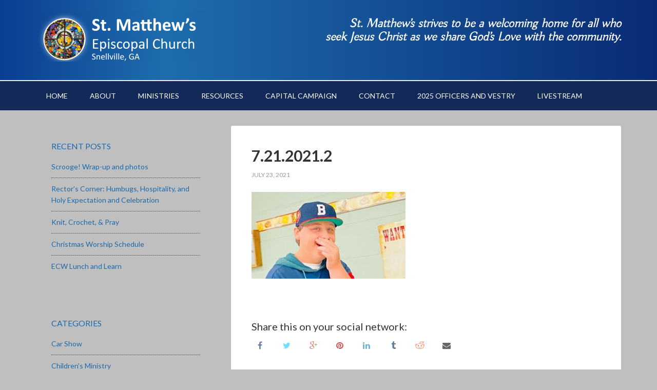

--- FILE ---
content_type: text/html; charset=UTF-8
request_url: https://www.stmatthewssnellville.org/2021/07/intergenerational-vbs-meets-every-wednesday-in-july/7-21-2021-2/
body_size: 10003
content:
<!DOCTYPE html>
<html lang="en-US">
<head >
<meta charset="UTF-8" />
<meta name="viewport" content="width=device-width, initial-scale=1" />
<meta name='robots' content='index, follow, max-image-preview:large, max-snippet:-1, max-video-preview:-1' />
	<style>img:is([sizes="auto" i], [sizes^="auto," i]) { contain-intrinsic-size: 3000px 1500px }</style>
	
			<style type="text/css">
				.slide-excerpt { width: 10%; }
				.slide-excerpt { bottom: 0; }
				.slide-excerpt { left: 0; }
				.flexslider { max-width: 863px; max-height: 460px; }
				.slide-image { max-height: 460px; }
			</style>
	<!-- This site is optimized with the Yoast SEO plugin v24.0 - https://yoast.com/wordpress/plugins/seo/ -->
	<title>7.21.2021.2 - St. Matthew&#039;s Episcopal Church</title>
	<link rel="canonical" href="https://www.stmatthewssnellville.org/2021/07/intergenerational-vbs-meets-every-wednesday-in-july/7-21-2021-2/" />
	<meta property="og:locale" content="en_US" />
	<meta property="og:type" content="article" />
	<meta property="og:title" content="7.21.2021.2 - St. Matthew&#039;s Episcopal Church" />
	<meta property="og:description" content="Share this on your social network:" />
	<meta property="og:url" content="https://www.stmatthewssnellville.org/2021/07/intergenerational-vbs-meets-every-wednesday-in-july/7-21-2021-2/" />
	<meta property="og:site_name" content="St. Matthew&#039;s Episcopal Church" />
	<meta property="og:image" content="https://www.stmatthewssnellville.org/2021/07/intergenerational-vbs-meets-every-wednesday-in-july/7-21-2021-2" />
	<meta property="og:image:width" content="1024" />
	<meta property="og:image:height" content="576" />
	<meta property="og:image:type" content="image/jpeg" />
	<script type="application/ld+json" class="yoast-schema-graph">{"@context":"https://schema.org","@graph":[{"@type":"WebPage","@id":"https://www.stmatthewssnellville.org/2021/07/intergenerational-vbs-meets-every-wednesday-in-july/7-21-2021-2/","url":"https://www.stmatthewssnellville.org/2021/07/intergenerational-vbs-meets-every-wednesday-in-july/7-21-2021-2/","name":"7.21.2021.2 - St. Matthew&#039;s Episcopal Church","isPartOf":{"@id":"https://www.stmatthewssnellville.org/#website"},"primaryImageOfPage":{"@id":"https://www.stmatthewssnellville.org/2021/07/intergenerational-vbs-meets-every-wednesday-in-july/7-21-2021-2/#primaryimage"},"image":{"@id":"https://www.stmatthewssnellville.org/2021/07/intergenerational-vbs-meets-every-wednesday-in-july/7-21-2021-2/#primaryimage"},"thumbnailUrl":"https://www.stmatthewssnellville.org/wp-content/uploads/2021/07/7.21.2021.2.jpg","datePublished":"2021-07-23T13:19:18+00:00","dateModified":"2021-07-23T13:19:18+00:00","breadcrumb":{"@id":"https://www.stmatthewssnellville.org/2021/07/intergenerational-vbs-meets-every-wednesday-in-july/7-21-2021-2/#breadcrumb"},"inLanguage":"en-US","potentialAction":[{"@type":"ReadAction","target":["https://www.stmatthewssnellville.org/2021/07/intergenerational-vbs-meets-every-wednesday-in-july/7-21-2021-2/"]}]},{"@type":"ImageObject","inLanguage":"en-US","@id":"https://www.stmatthewssnellville.org/2021/07/intergenerational-vbs-meets-every-wednesday-in-july/7-21-2021-2/#primaryimage","url":"https://www.stmatthewssnellville.org/wp-content/uploads/2021/07/7.21.2021.2.jpg","contentUrl":"https://www.stmatthewssnellville.org/wp-content/uploads/2021/07/7.21.2021.2.jpg","width":1024,"height":576},{"@type":"BreadcrumbList","@id":"https://www.stmatthewssnellville.org/2021/07/intergenerational-vbs-meets-every-wednesday-in-july/7-21-2021-2/#breadcrumb","itemListElement":[{"@type":"ListItem","position":1,"name":"Intergenerational VBS Meets Every Wednesday In July","item":"https://www.stmatthewssnellville.org/2021/07/intergenerational-vbs-meets-every-wednesday-in-july/"},{"@type":"ListItem","position":2,"name":"7.21.2021.2"}]},{"@type":"WebSite","@id":"https://www.stmatthewssnellville.org/#website","url":"https://www.stmatthewssnellville.org/","name":"St. Matthew&#039;s Episcopal Church","description":"Episcopal Church in Snellville, GA","potentialAction":[{"@type":"SearchAction","target":{"@type":"EntryPoint","urlTemplate":"https://www.stmatthewssnellville.org/?s={search_term_string}"},"query-input":{"@type":"PropertyValueSpecification","valueRequired":true,"valueName":"search_term_string"}}],"inLanguage":"en-US"}]}</script>
	<!-- / Yoast SEO plugin. -->


<link rel='dns-prefetch' href='//fonts.googleapis.com' />
<link rel="alternate" type="application/rss+xml" title="St. Matthew&#039;s Episcopal Church &raquo; Feed" href="https://www.stmatthewssnellville.org/feed/" />
<link rel="alternate" type="application/rss+xml" title="St. Matthew&#039;s Episcopal Church &raquo; Comments Feed" href="https://www.stmatthewssnellville.org/comments/feed/" />
<link rel="alternate" type="text/calendar" title="St. Matthew&#039;s Episcopal Church &raquo; iCal Feed" href="https://www.stmatthewssnellville.org/events/?ical=1" />
		<!-- This site uses the Google Analytics by MonsterInsights plugin v9.2.2 - Using Analytics tracking - https://www.monsterinsights.com/ -->
		<!-- Note: MonsterInsights is not currently configured on this site. The site owner needs to authenticate with Google Analytics in the MonsterInsights settings panel. -->
					<!-- No tracking code set -->
				<!-- / Google Analytics by MonsterInsights -->
		<script type="text/javascript">
/* <![CDATA[ */
window._wpemojiSettings = {"baseUrl":"https:\/\/s.w.org\/images\/core\/emoji\/15.0.3\/72x72\/","ext":".png","svgUrl":"https:\/\/s.w.org\/images\/core\/emoji\/15.0.3\/svg\/","svgExt":".svg","source":{"concatemoji":"https:\/\/www.stmatthewssnellville.org\/wp-includes\/js\/wp-emoji-release.min.js?ver=6.7.2"}};
/*! This file is auto-generated */
!function(i,n){var o,s,e;function c(e){try{var t={supportTests:e,timestamp:(new Date).valueOf()};sessionStorage.setItem(o,JSON.stringify(t))}catch(e){}}function p(e,t,n){e.clearRect(0,0,e.canvas.width,e.canvas.height),e.fillText(t,0,0);var t=new Uint32Array(e.getImageData(0,0,e.canvas.width,e.canvas.height).data),r=(e.clearRect(0,0,e.canvas.width,e.canvas.height),e.fillText(n,0,0),new Uint32Array(e.getImageData(0,0,e.canvas.width,e.canvas.height).data));return t.every(function(e,t){return e===r[t]})}function u(e,t,n){switch(t){case"flag":return n(e,"\ud83c\udff3\ufe0f\u200d\u26a7\ufe0f","\ud83c\udff3\ufe0f\u200b\u26a7\ufe0f")?!1:!n(e,"\ud83c\uddfa\ud83c\uddf3","\ud83c\uddfa\u200b\ud83c\uddf3")&&!n(e,"\ud83c\udff4\udb40\udc67\udb40\udc62\udb40\udc65\udb40\udc6e\udb40\udc67\udb40\udc7f","\ud83c\udff4\u200b\udb40\udc67\u200b\udb40\udc62\u200b\udb40\udc65\u200b\udb40\udc6e\u200b\udb40\udc67\u200b\udb40\udc7f");case"emoji":return!n(e,"\ud83d\udc26\u200d\u2b1b","\ud83d\udc26\u200b\u2b1b")}return!1}function f(e,t,n){var r="undefined"!=typeof WorkerGlobalScope&&self instanceof WorkerGlobalScope?new OffscreenCanvas(300,150):i.createElement("canvas"),a=r.getContext("2d",{willReadFrequently:!0}),o=(a.textBaseline="top",a.font="600 32px Arial",{});return e.forEach(function(e){o[e]=t(a,e,n)}),o}function t(e){var t=i.createElement("script");t.src=e,t.defer=!0,i.head.appendChild(t)}"undefined"!=typeof Promise&&(o="wpEmojiSettingsSupports",s=["flag","emoji"],n.supports={everything:!0,everythingExceptFlag:!0},e=new Promise(function(e){i.addEventListener("DOMContentLoaded",e,{once:!0})}),new Promise(function(t){var n=function(){try{var e=JSON.parse(sessionStorage.getItem(o));if("object"==typeof e&&"number"==typeof e.timestamp&&(new Date).valueOf()<e.timestamp+604800&&"object"==typeof e.supportTests)return e.supportTests}catch(e){}return null}();if(!n){if("undefined"!=typeof Worker&&"undefined"!=typeof OffscreenCanvas&&"undefined"!=typeof URL&&URL.createObjectURL&&"undefined"!=typeof Blob)try{var e="postMessage("+f.toString()+"("+[JSON.stringify(s),u.toString(),p.toString()].join(",")+"));",r=new Blob([e],{type:"text/javascript"}),a=new Worker(URL.createObjectURL(r),{name:"wpTestEmojiSupports"});return void(a.onmessage=function(e){c(n=e.data),a.terminate(),t(n)})}catch(e){}c(n=f(s,u,p))}t(n)}).then(function(e){for(var t in e)n.supports[t]=e[t],n.supports.everything=n.supports.everything&&n.supports[t],"flag"!==t&&(n.supports.everythingExceptFlag=n.supports.everythingExceptFlag&&n.supports[t]);n.supports.everythingExceptFlag=n.supports.everythingExceptFlag&&!n.supports.flag,n.DOMReady=!1,n.readyCallback=function(){n.DOMReady=!0}}).then(function(){return e}).then(function(){var e;n.supports.everything||(n.readyCallback(),(e=n.source||{}).concatemoji?t(e.concatemoji):e.wpemoji&&e.twemoji&&(t(e.twemoji),t(e.wpemoji)))}))}((window,document),window._wpemojiSettings);
/* ]]> */
</script>
<link rel='stylesheet' id='outreach-pro-theme-css' href='https://www.stmatthewssnellville.org/wp-content/themes/outreach-pro/style.css?ver=3.0.1' type='text/css' media='all' />
<style id='wp-emoji-styles-inline-css' type='text/css'>

	img.wp-smiley, img.emoji {
		display: inline !important;
		border: none !important;
		box-shadow: none !important;
		height: 1em !important;
		width: 1em !important;
		margin: 0 0.07em !important;
		vertical-align: -0.1em !important;
		background: none !important;
		padding: 0 !important;
	}
</style>
<link rel='stylesheet' id='wp-block-library-css' href='https://www.stmatthewssnellville.org/wp-includes/css/dist/block-library/style.min.css?ver=6.7.2' type='text/css' media='all' />
<style id='classic-theme-styles-inline-css' type='text/css'>
/*! This file is auto-generated */
.wp-block-button__link{color:#fff;background-color:#32373c;border-radius:9999px;box-shadow:none;text-decoration:none;padding:calc(.667em + 2px) calc(1.333em + 2px);font-size:1.125em}.wp-block-file__button{background:#32373c;color:#fff;text-decoration:none}
</style>
<style id='global-styles-inline-css' type='text/css'>
:root{--wp--preset--aspect-ratio--square: 1;--wp--preset--aspect-ratio--4-3: 4/3;--wp--preset--aspect-ratio--3-4: 3/4;--wp--preset--aspect-ratio--3-2: 3/2;--wp--preset--aspect-ratio--2-3: 2/3;--wp--preset--aspect-ratio--16-9: 16/9;--wp--preset--aspect-ratio--9-16: 9/16;--wp--preset--color--black: #000000;--wp--preset--color--cyan-bluish-gray: #abb8c3;--wp--preset--color--white: #ffffff;--wp--preset--color--pale-pink: #f78da7;--wp--preset--color--vivid-red: #cf2e2e;--wp--preset--color--luminous-vivid-orange: #ff6900;--wp--preset--color--luminous-vivid-amber: #fcb900;--wp--preset--color--light-green-cyan: #7bdcb5;--wp--preset--color--vivid-green-cyan: #00d084;--wp--preset--color--pale-cyan-blue: #8ed1fc;--wp--preset--color--vivid-cyan-blue: #0693e3;--wp--preset--color--vivid-purple: #9b51e0;--wp--preset--gradient--vivid-cyan-blue-to-vivid-purple: linear-gradient(135deg,rgba(6,147,227,1) 0%,rgb(155,81,224) 100%);--wp--preset--gradient--light-green-cyan-to-vivid-green-cyan: linear-gradient(135deg,rgb(122,220,180) 0%,rgb(0,208,130) 100%);--wp--preset--gradient--luminous-vivid-amber-to-luminous-vivid-orange: linear-gradient(135deg,rgba(252,185,0,1) 0%,rgba(255,105,0,1) 100%);--wp--preset--gradient--luminous-vivid-orange-to-vivid-red: linear-gradient(135deg,rgba(255,105,0,1) 0%,rgb(207,46,46) 100%);--wp--preset--gradient--very-light-gray-to-cyan-bluish-gray: linear-gradient(135deg,rgb(238,238,238) 0%,rgb(169,184,195) 100%);--wp--preset--gradient--cool-to-warm-spectrum: linear-gradient(135deg,rgb(74,234,220) 0%,rgb(151,120,209) 20%,rgb(207,42,186) 40%,rgb(238,44,130) 60%,rgb(251,105,98) 80%,rgb(254,248,76) 100%);--wp--preset--gradient--blush-light-purple: linear-gradient(135deg,rgb(255,206,236) 0%,rgb(152,150,240) 100%);--wp--preset--gradient--blush-bordeaux: linear-gradient(135deg,rgb(254,205,165) 0%,rgb(254,45,45) 50%,rgb(107,0,62) 100%);--wp--preset--gradient--luminous-dusk: linear-gradient(135deg,rgb(255,203,112) 0%,rgb(199,81,192) 50%,rgb(65,88,208) 100%);--wp--preset--gradient--pale-ocean: linear-gradient(135deg,rgb(255,245,203) 0%,rgb(182,227,212) 50%,rgb(51,167,181) 100%);--wp--preset--gradient--electric-grass: linear-gradient(135deg,rgb(202,248,128) 0%,rgb(113,206,126) 100%);--wp--preset--gradient--midnight: linear-gradient(135deg,rgb(2,3,129) 0%,rgb(40,116,252) 100%);--wp--preset--font-size--small: 13px;--wp--preset--font-size--medium: 20px;--wp--preset--font-size--large: 36px;--wp--preset--font-size--x-large: 42px;--wp--preset--spacing--20: 0.44rem;--wp--preset--spacing--30: 0.67rem;--wp--preset--spacing--40: 1rem;--wp--preset--spacing--50: 1.5rem;--wp--preset--spacing--60: 2.25rem;--wp--preset--spacing--70: 3.38rem;--wp--preset--spacing--80: 5.06rem;--wp--preset--shadow--natural: 6px 6px 9px rgba(0, 0, 0, 0.2);--wp--preset--shadow--deep: 12px 12px 50px rgba(0, 0, 0, 0.4);--wp--preset--shadow--sharp: 6px 6px 0px rgba(0, 0, 0, 0.2);--wp--preset--shadow--outlined: 6px 6px 0px -3px rgba(255, 255, 255, 1), 6px 6px rgba(0, 0, 0, 1);--wp--preset--shadow--crisp: 6px 6px 0px rgba(0, 0, 0, 1);}:where(.is-layout-flex){gap: 0.5em;}:where(.is-layout-grid){gap: 0.5em;}body .is-layout-flex{display: flex;}.is-layout-flex{flex-wrap: wrap;align-items: center;}.is-layout-flex > :is(*, div){margin: 0;}body .is-layout-grid{display: grid;}.is-layout-grid > :is(*, div){margin: 0;}:where(.wp-block-columns.is-layout-flex){gap: 2em;}:where(.wp-block-columns.is-layout-grid){gap: 2em;}:where(.wp-block-post-template.is-layout-flex){gap: 1.25em;}:where(.wp-block-post-template.is-layout-grid){gap: 1.25em;}.has-black-color{color: var(--wp--preset--color--black) !important;}.has-cyan-bluish-gray-color{color: var(--wp--preset--color--cyan-bluish-gray) !important;}.has-white-color{color: var(--wp--preset--color--white) !important;}.has-pale-pink-color{color: var(--wp--preset--color--pale-pink) !important;}.has-vivid-red-color{color: var(--wp--preset--color--vivid-red) !important;}.has-luminous-vivid-orange-color{color: var(--wp--preset--color--luminous-vivid-orange) !important;}.has-luminous-vivid-amber-color{color: var(--wp--preset--color--luminous-vivid-amber) !important;}.has-light-green-cyan-color{color: var(--wp--preset--color--light-green-cyan) !important;}.has-vivid-green-cyan-color{color: var(--wp--preset--color--vivid-green-cyan) !important;}.has-pale-cyan-blue-color{color: var(--wp--preset--color--pale-cyan-blue) !important;}.has-vivid-cyan-blue-color{color: var(--wp--preset--color--vivid-cyan-blue) !important;}.has-vivid-purple-color{color: var(--wp--preset--color--vivid-purple) !important;}.has-black-background-color{background-color: var(--wp--preset--color--black) !important;}.has-cyan-bluish-gray-background-color{background-color: var(--wp--preset--color--cyan-bluish-gray) !important;}.has-white-background-color{background-color: var(--wp--preset--color--white) !important;}.has-pale-pink-background-color{background-color: var(--wp--preset--color--pale-pink) !important;}.has-vivid-red-background-color{background-color: var(--wp--preset--color--vivid-red) !important;}.has-luminous-vivid-orange-background-color{background-color: var(--wp--preset--color--luminous-vivid-orange) !important;}.has-luminous-vivid-amber-background-color{background-color: var(--wp--preset--color--luminous-vivid-amber) !important;}.has-light-green-cyan-background-color{background-color: var(--wp--preset--color--light-green-cyan) !important;}.has-vivid-green-cyan-background-color{background-color: var(--wp--preset--color--vivid-green-cyan) !important;}.has-pale-cyan-blue-background-color{background-color: var(--wp--preset--color--pale-cyan-blue) !important;}.has-vivid-cyan-blue-background-color{background-color: var(--wp--preset--color--vivid-cyan-blue) !important;}.has-vivid-purple-background-color{background-color: var(--wp--preset--color--vivid-purple) !important;}.has-black-border-color{border-color: var(--wp--preset--color--black) !important;}.has-cyan-bluish-gray-border-color{border-color: var(--wp--preset--color--cyan-bluish-gray) !important;}.has-white-border-color{border-color: var(--wp--preset--color--white) !important;}.has-pale-pink-border-color{border-color: var(--wp--preset--color--pale-pink) !important;}.has-vivid-red-border-color{border-color: var(--wp--preset--color--vivid-red) !important;}.has-luminous-vivid-orange-border-color{border-color: var(--wp--preset--color--luminous-vivid-orange) !important;}.has-luminous-vivid-amber-border-color{border-color: var(--wp--preset--color--luminous-vivid-amber) !important;}.has-light-green-cyan-border-color{border-color: var(--wp--preset--color--light-green-cyan) !important;}.has-vivid-green-cyan-border-color{border-color: var(--wp--preset--color--vivid-green-cyan) !important;}.has-pale-cyan-blue-border-color{border-color: var(--wp--preset--color--pale-cyan-blue) !important;}.has-vivid-cyan-blue-border-color{border-color: var(--wp--preset--color--vivid-cyan-blue) !important;}.has-vivid-purple-border-color{border-color: var(--wp--preset--color--vivid-purple) !important;}.has-vivid-cyan-blue-to-vivid-purple-gradient-background{background: var(--wp--preset--gradient--vivid-cyan-blue-to-vivid-purple) !important;}.has-light-green-cyan-to-vivid-green-cyan-gradient-background{background: var(--wp--preset--gradient--light-green-cyan-to-vivid-green-cyan) !important;}.has-luminous-vivid-amber-to-luminous-vivid-orange-gradient-background{background: var(--wp--preset--gradient--luminous-vivid-amber-to-luminous-vivid-orange) !important;}.has-luminous-vivid-orange-to-vivid-red-gradient-background{background: var(--wp--preset--gradient--luminous-vivid-orange-to-vivid-red) !important;}.has-very-light-gray-to-cyan-bluish-gray-gradient-background{background: var(--wp--preset--gradient--very-light-gray-to-cyan-bluish-gray) !important;}.has-cool-to-warm-spectrum-gradient-background{background: var(--wp--preset--gradient--cool-to-warm-spectrum) !important;}.has-blush-light-purple-gradient-background{background: var(--wp--preset--gradient--blush-light-purple) !important;}.has-blush-bordeaux-gradient-background{background: var(--wp--preset--gradient--blush-bordeaux) !important;}.has-luminous-dusk-gradient-background{background: var(--wp--preset--gradient--luminous-dusk) !important;}.has-pale-ocean-gradient-background{background: var(--wp--preset--gradient--pale-ocean) !important;}.has-electric-grass-gradient-background{background: var(--wp--preset--gradient--electric-grass) !important;}.has-midnight-gradient-background{background: var(--wp--preset--gradient--midnight) !important;}.has-small-font-size{font-size: var(--wp--preset--font-size--small) !important;}.has-medium-font-size{font-size: var(--wp--preset--font-size--medium) !important;}.has-large-font-size{font-size: var(--wp--preset--font-size--large) !important;}.has-x-large-font-size{font-size: var(--wp--preset--font-size--x-large) !important;}
:where(.wp-block-post-template.is-layout-flex){gap: 1.25em;}:where(.wp-block-post-template.is-layout-grid){gap: 1.25em;}
:where(.wp-block-columns.is-layout-flex){gap: 2em;}:where(.wp-block-columns.is-layout-grid){gap: 2em;}
:root :where(.wp-block-pullquote){font-size: 1.5em;line-height: 1.6;}
</style>
<link rel='stylesheet' id='contact-form-7-css' href='https://www.stmatthewssnellville.org/wp-content/plugins/contact-form-7/includes/css/styles.css?ver=6.0.1' type='text/css' media='all' />
<style id='contact-form-7-inline-css' type='text/css'>
.wpcf7 .wpcf7-recaptcha iframe {margin-bottom: 0;}.wpcf7 .wpcf7-recaptcha[data-align="center"] > div {margin: 0 auto;}.wpcf7 .wpcf7-recaptcha[data-align="right"] > div {margin: 0 0 0 auto;}
</style>
<link rel='stylesheet' id='wpfai_font-awesome-css' href='https://www.stmatthewssnellville.org/wp-content/plugins/wp-font-awesome-share-icons/fontawesome/css/font-awesome.min.css?ver=6.7.2' type='text/css' media='all' />
<link rel='stylesheet' id='wpfai_style-css' href='https://www.stmatthewssnellville.org/wp-content/plugins/wp-font-awesome-share-icons/style.css?ver=6.7.2' type='text/css' media='all' />
<link rel='stylesheet' id='google-fonts-css' href='//fonts.googleapis.com/css?family=Lato%3A400%2C700&#038;ver=3.0.1' type='text/css' media='all' />
<link rel='stylesheet' id='tribe_events-widget-this-week-pro-style-css' href='https://www.stmatthewssnellville.org/wp-content/plugins/events-calendar-pro/src/resources/css/widget-this-week-full.min.css?ver=4.0' type='text/css' media='all' />
<link rel='stylesheet' id='slider_styles-css' href='https://www.stmatthewssnellville.org/wp-content/plugins/genesis-responsive-slider/assets/style.css?ver=1.0.1' type='text/css' media='all' />
<script type="text/javascript" src="https://www.stmatthewssnellville.org/wp-includes/js/jquery/jquery.min.js?ver=3.7.1" id="jquery-core-js"></script>
<script type="text/javascript" src="https://www.stmatthewssnellville.org/wp-includes/js/jquery/jquery-migrate.min.js?ver=3.4.1" id="jquery-migrate-js"></script>
<script type="text/javascript" src="https://www.stmatthewssnellville.org/wp-content/themes/outreach-pro/js/responsive-menu.js?ver=1.0.0" id="outreach-responsive-menu-js"></script>
<script type="text/javascript" id="tribe-this-week-js-extra">
/* <![CDATA[ */
var tribe_this_week = {"ajaxurl":"https:\/\/www.stmatthewssnellville.org\/wp-admin\/admin-ajax.php"};
/* ]]> */
</script>
<script type="text/javascript" src="https://www.stmatthewssnellville.org/wp-content/plugins/events-calendar-pro/src/resources/js/widget-this-week.min.js?ver=4.0" id="tribe-this-week-js"></script>
<link rel="https://api.w.org/" href="https://www.stmatthewssnellville.org/wp-json/" /><link rel="alternate" title="JSON" type="application/json" href="https://www.stmatthewssnellville.org/wp-json/wp/v2/media/18637" /><link rel="EditURI" type="application/rsd+xml" title="RSD" href="https://www.stmatthewssnellville.org/xmlrpc.php?rsd" />
<meta name="generator" content="WordPress 6.7.2" />
<link rel='shortlink' href='https://www.stmatthewssnellville.org/?p=18637' />
<link rel="alternate" title="oEmbed (JSON)" type="application/json+oembed" href="https://www.stmatthewssnellville.org/wp-json/oembed/1.0/embed?url=https%3A%2F%2Fwww.stmatthewssnellville.org%2F2021%2F07%2Fintergenerational-vbs-meets-every-wednesday-in-july%2F7-21-2021-2%2F" />
<link rel="alternate" title="oEmbed (XML)" type="text/xml+oembed" href="https://www.stmatthewssnellville.org/wp-json/oembed/1.0/embed?url=https%3A%2F%2Fwww.stmatthewssnellville.org%2F2021%2F07%2Fintergenerational-vbs-meets-every-wednesday-in-july%2F7-21-2021-2%2F&#038;format=xml" />
<style type="text/css">.site-title a { background: url(https://stmatthewssnellville.org/wp-content/uploads/2023/04/cropped-web_banner_2023-3.png) no-repeat !important; }</style>
<!-- Facebook Conversion Code for Other Website Conversions 1 -->
	<script>(function() {
	  var _fbq = window._fbq || (window._fbq = []);
	  if (!_fbq.loaded) {
		var fbds = document.createElement('script');
		fbds.async = true;
		fbds.src = '//connect.facebook.net/en_US/fbds.js';
		var s = document.getElementsByTagName('script')[0];
		s.parentNode.insertBefore(fbds, s);
		_fbq.loaded = true;
	  }
	})();
	window._fbq = window._fbq || [];
	window._fbq.push(['track', '6023424482451', {'value':'0.00','currency':'USD'}]);
	</script>
	<style type="text/css" id="custom-background-css">
body.custom-background { background-color: #bfbfbf; }
</style>
	<link rel="icon" href="https://www.stmatthewssnellville.org/wp-content/uploads/2023/07/cropped-FAV_photo_16x16-2-32x32.png" sizes="32x32" />
<link rel="icon" href="https://www.stmatthewssnellville.org/wp-content/uploads/2023/07/cropped-FAV_photo_16x16-2-192x192.png" sizes="192x192" />
<link rel="apple-touch-icon" href="https://www.stmatthewssnellville.org/wp-content/uploads/2023/07/cropped-FAV_photo_16x16-2-180x180.png" />
<meta name="msapplication-TileImage" content="https://www.stmatthewssnellville.org/wp-content/uploads/2023/07/cropped-FAV_photo_16x16-2-270x270.png" />
</head>
<body class="attachment attachment-template-default single single-attachment postid-18637 attachmentid-18637 attachment-jpeg custom-background tribe-bar-is-disabled custom-header header-image sidebar-content genesis-breadcrumbs-hidden genesis-footer-widgets-hidden outreach-pro-stmatts"><div class="site-container"><header class="site-header"><div class="wrap"><div class="title-area"><p class="site-title"><a href="https://www.stmatthewssnellville.org/">St. Matthew&#039;s Episcopal Church</a></p><p class="site-description">Episcopal Church in Snellville, GA</p></div><div class="widget-area header-widget-area"><section id="wp_editor_widget-4" class="widget WP_Editor_Widget"><div class="widget-wrap"><p><strong><em>St. Matthew&#8217;s strives to be a welcoming home for all who</em></strong><br /><strong><em>seek Jesus Christ as we share God&#8217;s Love with the community.</em></strong></p>
<p> </p>
</div></section>
</div></div></header><nav class="nav-primary" aria-label="Main"><div class="wrap"><ul id="menu-main-menu" class="menu genesis-nav-menu menu-primary"><li id="menu-item-9" class="menu-item menu-item-type-custom menu-item-object-custom menu-item-9"><a href="/"><span >Home</span></a></li>
<li id="menu-item-49" class="menu-item menu-item-type-custom menu-item-object-custom menu-item-has-children menu-item-49"><a href="http://stmatthewssnellville.org/about"><span >ABOUT</span></a>
<ul class="sub-menu">
	<li id="menu-item-47" class="menu-item menu-item-type-post_type menu-item-object-page menu-item-47"><a href="https://www.stmatthewssnellville.org/location-worship-information/"><span >Location &#038; Worship Information</span></a></li>
	<li id="menu-item-46" class="menu-item menu-item-type-post_type menu-item-object-page menu-item-46"><a href="https://www.stmatthewssnellville.org/clergy-staff/"><span >Clergy &amp; Staff</span></a></li>
	<li id="menu-item-21137" class="menu-item menu-item-type-post_type menu-item-object-page menu-item-21137"><a href="https://www.stmatthewssnellville.org/church-calendar/"><span >Church Calendar</span></a></li>
	<li id="menu-item-48" class="menu-item menu-item-type-post_type menu-item-object-page menu-item-48"><a href="https://www.stmatthewssnellville.org/parish-information/"><span >Parish Information</span></a></li>
	<li id="menu-item-19967" class="menu-item menu-item-type-custom menu-item-object-custom menu-item-19967"><a target="_blank" href="http://stmatthewssnellville.org/wp-content/uploads/2022/07/stmatthews_profile.pdf"><span >Parish Profile</span></a></li>
</ul>
</li>
<li id="menu-item-114" class="menu-item menu-item-type-post_type menu-item-object-page menu-item-has-children menu-item-114"><a href="https://www.stmatthewssnellville.org/ministries/"><span >Ministries</span></a>
<ul class="sub-menu">
	<li id="menu-item-25851" class="menu-item menu-item-type-post_type menu-item-object-page menu-item-25851"><a href="https://www.stmatthewssnellville.org/knit-crochet-pray/"><span >Knit, Crochet &#038; Pray</span></a></li>
	<li id="menu-item-115" class="menu-item menu-item-type-post_type menu-item-object-page menu-item-has-children menu-item-115"><a href="https://www.stmatthewssnellville.org/ministries/childrens-ministries/"><span >Children’s Ministries</span></a>
	<ul class="sub-menu">
		<li id="menu-item-10408" class="menu-item menu-item-type-post_type menu-item-object-page menu-item-10408"><a href="https://www.stmatthewssnellville.org/acolyte-ministry/"><span >Acolyte Ministry</span></a></li>
		<li id="menu-item-10409" class="menu-item menu-item-type-post_type menu-item-object-page menu-item-10409"><a href="https://www.stmatthewssnellville.org/ministries/childrens-ministries/nursery-care/"><span >Nursery Care</span></a></li>
		<li id="menu-item-10410" class="menu-item menu-item-type-post_type menu-item-object-page menu-item-10410"><a href="https://www.stmatthewssnellville.org/ministries/childrens-ministries/st-matthews-preschool/"><span >St. Matthew’s Preschool</span></a></li>
		<li id="menu-item-10411" class="menu-item menu-item-type-post_type menu-item-object-page menu-item-10411"><a href="https://www.stmatthewssnellville.org/ministries/childrens-ministries/sunnys-kids-sunday-school/"><span >Sunny’s Kids Sunday School</span></a></li>
		<li id="menu-item-10412" class="menu-item menu-item-type-post_type menu-item-object-page menu-item-10412"><a href="https://www.stmatthewssnellville.org/ministries/childrens-ministries/vacation-bible-school/"><span >Vacation Bible School</span></a></li>
	</ul>
</li>
	<li id="menu-item-24793" class="menu-item menu-item-type-post_type menu-item-object-page menu-item-24793"><a href="https://www.stmatthewssnellville.org/st-matthews-music-programs/"><span >St. Matthew’s Music Programs</span></a></li>
	<li id="menu-item-129" class="menu-item menu-item-type-post_type menu-item-object-page menu-item-129"><a href="https://www.stmatthewssnellville.org/ministries/youth/"><span >Youth</span></a></li>
	<li id="menu-item-116" class="menu-item menu-item-type-post_type menu-item-object-page menu-item-116"><a href="https://www.stmatthewssnellville.org/ministries/christian-formation/"><span >Christian Formation</span></a></li>
	<li id="menu-item-215" class="menu-item menu-item-type-post_type menu-item-object-page menu-item-215"><a href="https://www.stmatthewssnellville.org/parish-information/fellowship/"><span >Fellowship &amp; Parish Life</span></a></li>
	<li id="menu-item-121" class="menu-item menu-item-type-post_type menu-item-object-page menu-item-121"><a href="https://www.stmatthewssnellville.org/ministries/outreach/"><span >Outreach</span></a></li>
	<li id="menu-item-118" class="menu-item menu-item-type-post_type menu-item-object-page menu-item-118"><a href="https://www.stmatthewssnellville.org/ministries/liturgical-ministries/"><span >Liturgical Ministries</span></a></li>
	<li id="menu-item-122" class="menu-item menu-item-type-post_type menu-item-object-page menu-item-122"><a href="https://www.stmatthewssnellville.org/ministries/stewardship/"><span >Stewardship</span></a></li>
	<li id="menu-item-1493" class="menu-item menu-item-type-post_type menu-item-object-page menu-item-1493"><a href="https://www.stmatthewssnellville.org/ministries/centering-prayer/"><span >Centering Prayer</span></a></li>
	<li id="menu-item-120" class="menu-item menu-item-type-post_type menu-item-object-page menu-item-120"><a href="https://www.stmatthewssnellville.org/ministries/ministries/"><span >Other Ministries</span></a></li>
</ul>
</li>
<li id="menu-item-793" class="menu-item menu-item-type-custom menu-item-object-custom menu-item-has-children menu-item-793"><a href="#"><span >Resources</span></a>
<ul class="sub-menu">
	<li id="menu-item-626" class="menu-item menu-item-type-post_type menu-item-object-page menu-item-626"><a href="https://www.stmatthewssnellville.org/resources/members-connect-parish-directory/"><span >Realm / Members Connect — Parish Directory</span></a></li>
	<li id="menu-item-652" class="menu-item menu-item-type-post_type menu-item-object-page menu-item-652"><a href="https://www.stmatthewssnellville.org/resources/parish-services/"><span >Parish Services</span></a></li>
	<li id="menu-item-628" class="menu-item menu-item-type-post_type menu-item-object-page menu-item-628"><a href="https://www.stmatthewssnellville.org/resources/inreach/"><span >Inreach</span></a></li>
	<li id="menu-item-124" class="menu-item menu-item-type-post_type menu-item-object-page menu-item-124"><a href="https://www.stmatthewssnellville.org/resources/community-outreach-resources/"><span >Community Outreach Resources</span></a></li>
	<li id="menu-item-125" class="menu-item menu-item-type-post_type menu-item-object-page menu-item-125"><a href="https://www.stmatthewssnellville.org/resources/episcopal-church-resources/"><span >Episcopal Church Resources</span></a></li>
	<li id="menu-item-1175" class="menu-item menu-item-type-post_type menu-item-object-page menu-item-1175"><a href="https://www.stmatthewssnellville.org/resources/annual-parish-reports/"><span >Annual Meeting Materials</span></a></li>
	<li id="menu-item-126" class="menu-item menu-item-type-post_type menu-item-object-page menu-item-126"><a href="https://www.stmatthewssnellville.org/resources/forms-documents/"><span >Forms and Documents</span></a></li>
</ul>
</li>
<li id="menu-item-24651" class="menu-item menu-item-type-post_type menu-item-object-post menu-item-24651"><a href="https://www.stmatthewssnellville.org/2025/01/capital-campaign/"><span >CAPITAL CAMPAIGN</span></a></li>
<li id="menu-item-131" class="menu-item menu-item-type-post_type menu-item-object-page menu-item-131"><a href="https://www.stmatthewssnellville.org/location-worship-information/"><span >Contact</span></a></li>
<li id="menu-item-22192" class="menu-item menu-item-type-post_type menu-item-object-page menu-item-22192"><a href="https://www.stmatthewssnellville.org/2024-vestry/"><span >2025 Officers and Vestry</span></a></li>
<li id="menu-item-25301" class="menu-item menu-item-type-post_type menu-item-object-page menu-item-25301"><a href="https://www.stmatthewssnellville.org/livestream/"><span >Livestream</span></a></li>
</ul></div></nav><div class="site-inner"><div class="wrap"><div class="content-sidebar-wrap"><main class="content"><article class="post-18637 attachment type-attachment status-inherit entry"><header class="entry-header"><h1 class="entry-title">7.21.2021.2</h1>
<p class="entry-meta"><time class="entry-time">July 23, 2021</time> </p></header><div class="entry-content"><p class="attachment"><a href='https://www.stmatthewssnellville.org/wp-content/uploads/2021/07/7.21.2021.2.jpg'><img decoding="async" width="300" height="169" src="https://www.stmatthewssnellville.org/wp-content/uploads/2021/07/7.21.2021.2-300x169.jpg" class="attachment-medium size-medium" alt="" srcset="https://www.stmatthewssnellville.org/wp-content/uploads/2021/07/7.21.2021.2-300x169.jpg 300w, https://www.stmatthewssnellville.org/wp-content/uploads/2021/07/7.21.2021.2-768x432.jpg 768w, https://www.stmatthewssnellville.org/wp-content/uploads/2021/07/7.21.2021.2-285x160.jpg 285w, https://www.stmatthewssnellville.org/wp-content/uploads/2021/07/7.21.2021.2.jpg 1024w" sizes="(max-width: 300px) 100vw, 300px" /></a></p>
<h4><br clear="both" /><br />Share this on your social network:</h4><ul class="wpfai-list"><li class="wpfai-list-item facebook">
      <a href="http://www.facebook.com/sharer.php?u=https%3A%2F%2Fwww.stmatthewssnellville.org%2F2021%2F07%2Fintergenerational-vbs-meets-every-wednesday-in-july%2F7-21-2021-2%2F&amp;t=7.21.2021.2" title="Facebook" class="wpfai-facebook wpfai-link">
        <span class="fa-stack ">
          
          <i class="fa fa-facebook fa-stack-1x "></i>
        </span>
      </a>
    </li><li class="wpfai-list-item twitter">
      <a href="http://twitter.com/share?text=7.21.2021.2&url=https%3A%2F%2Fwww.stmatthewssnellville.org%2F2021%2F07%2Fintergenerational-vbs-meets-every-wednesday-in-july%2F7-21-2021-2%2F" title="Twitter" class="wpfai-twitter wpfai-link">
        <span class="fa-stack ">
          
          <i class="fa fa-twitter fa-stack-1x "></i>
        </span>
      </a>
    </li><li class="wpfai-list-item google-plus">
      <a href="https://plus.google.com/share?url=https%3A%2F%2Fwww.stmatthewssnellville.org%2F2021%2F07%2Fintergenerational-vbs-meets-every-wednesday-in-july%2F7-21-2021-2%2F" title="Google Plus" class="wpfai-google-plus wpfai-link">
        <span class="fa-stack ">
          
          <i class="fa fa-google-plus fa-stack-1x "></i>
        </span>
      </a>
    </li><li class="wpfai-list-item pinterest">
      <a href="http://pinterest.com/pin/create/button/?url=https%3A%2F%2Fwww.stmatthewssnellville.org%2F2021%2F07%2Fintergenerational-vbs-meets-every-wednesday-in-july%2F7-21-2021-2%2F&amp;description=7.21.2021.2&amp;media=https://www.stmatthewssnellville.org/wp-content/uploads/2021/07/7.21.2021.2.jpg" title="Pinterest" class="wpfai-pinterest wpfai-link">
        <span class="fa-stack ">
          
          <i class="fa fa-pinterest fa-stack-1x "></i>
        </span>
      </a>
    </li><li class="wpfai-list-item linkedin">
      <a href="http://linkedin.com/shareArticle?mini=true&amp;url=https%3A%2F%2Fwww.stmatthewssnellville.org%2F2021%2F07%2Fintergenerational-vbs-meets-every-wednesday-in-july%2F7-21-2021-2%2F&amp;title=7.21.2021.2" title="Linked In" class="wpfai-linkedin wpfai-link">
        <span class="fa-stack ">
          
          <i class="fa fa-linkedin fa-stack-1x "></i>
        </span>
      </a>
    </li><li class="wpfai-list-item tumblr">
      <a href="http://www.tumblr.com/share/link?url=https%3A%2F%2Fwww.stmatthewssnellville.org%2F2021%2F07%2Fintergenerational-vbs-meets-every-wednesday-in-july%2F7-21-2021-2%2F&amp;name=7.21.2021.2&amp;description=" title="Tumblr" class="wpfai-tumblr wpfai-link">
        <span class="fa-stack ">
          
          <i class="fa fa-tumblr fa-stack-1x "></i>
        </span>
      </a>
    </li><li class="wpfai-list-item reddit">
      <a href="http://www.reddit.com/submit?url=https%3A%2F%2Fwww.stmatthewssnellville.org%2F2021%2F07%2Fintergenerational-vbs-meets-every-wednesday-in-july%2F7-21-2021-2%2F" title="Reddit" class="wpfai-reddit wpfai-link">
        <span class="fa-stack ">
          
          <i class="fa fa-reddit fa-stack-1x "></i>
        </span>
      </a>
    </li><li class="wpfai-list-item envelope">
      <a href="mailto:?subject=7.21.2021.2&amp;body=https%3A%2F%2Fwww.stmatthewssnellville.org%2F2021%2F07%2Fintergenerational-vbs-meets-every-wednesday-in-july%2F7-21-2021-2%2F%20-%20" title="E-Mail" class="wpfai-envelope wpfai-link">
        <span class="fa-stack ">
          
          <i class="fa fa-envelope fa-stack-1x "></i>
        </span>
      </a>
    </li></ul></div><footer class="entry-footer"></footer></article></main><aside class="sidebar sidebar-primary widget-area" role="complementary" aria-label="Primary Sidebar">
		<section id="recent-posts-2" class="widget widget_recent_entries"><div class="widget-wrap">
		<h4 class="widget-title widgettitle">Recent Posts</h4>

		<ul>
											<li>
					<a href="https://www.stmatthewssnellville.org/2025/12/scrooge-wrap-up-and-photos/">Scrooge! Wrap-up and photos</a>
									</li>
											<li>
					<a href="https://www.stmatthewssnellville.org/2025/12/rectors-corner-humbugs-hospitality-and-holy-expectation-and-celebration/">Rector&#8217;s Corner: Humbugs, Hospitality, and Holy Expectation and Celebration</a>
									</li>
											<li>
					<a href="https://www.stmatthewssnellville.org/2025/11/knit-crochet-pray/">Knit, Crochet, &#038; Pray</a>
									</li>
											<li>
					<a href="https://www.stmatthewssnellville.org/2025/11/season-of-advent-schedule/">Christmas Worship Schedule</a>
									</li>
											<li>
					<a href="https://www.stmatthewssnellville.org/2025/11/episcopal-church-women-lunch-and-learn/">ECW Lunch and Learn</a>
									</li>
					</ul>

		</div></section>
<section id="categories-3" class="widget widget_categories"><div class="widget-wrap"><h4 class="widget-title widgettitle">Categories</h4>

			<ul>
					<li class="cat-item cat-item-5"><a href="https://www.stmatthewssnellville.org/category/car-show/">Car Show</a>
</li>
	<li class="cat-item cat-item-10"><a href="https://www.stmatthewssnellville.org/category/childrens-ministry/">Children&#039;s Ministry</a>
</li>
	<li class="cat-item cat-item-9"><a href="https://www.stmatthewssnellville.org/category/christian-education/">Christian Education</a>
</li>
	<li class="cat-item cat-item-52"><a href="https://www.stmatthewssnellville.org/category/easter/">Easter</a>
</li>
	<li class="cat-item cat-item-29"><a href="https://www.stmatthewssnellville.org/category/news/ministries/global-mission/">Global Mission</a>
</li>
	<li class="cat-item cat-item-26"><a href="https://www.stmatthewssnellville.org/category/lent/">Lent</a>
</li>
	<li class="cat-item cat-item-38"><a href="https://www.stmatthewssnellville.org/category/news/ministries/">Ministries</a>
</li>
	<li class="cat-item cat-item-39"><a href="https://www.stmatthewssnellville.org/category/music/">Music</a>
</li>
	<li class="cat-item cat-item-1"><a href="https://www.stmatthewssnellville.org/category/news/">News</a>
</li>
	<li class="cat-item cat-item-4"><a href="https://www.stmatthewssnellville.org/category/outreach/">Outreach</a>
</li>
	<li class="cat-item cat-item-14"><a href="https://www.stmatthewssnellville.org/category/parish-life/">Parish Life</a>
</li>
	<li class="cat-item cat-item-11"><a href="https://www.stmatthewssnellville.org/category/preschool/">Preschool</a>
</li>
	<li class="cat-item cat-item-49"><a href="https://www.stmatthewssnellville.org/category/spotlight-on-ministry/">Spotlight on Ministry</a>
</li>
	<li class="cat-item cat-item-16"><a href="https://www.stmatthewssnellville.org/category/stewardship/">Stewardship</a>
</li>
	<li class="cat-item cat-item-41"><a href="https://www.stmatthewssnellville.org/category/worship/">Worship</a>
</li>
	<li class="cat-item cat-item-8"><a href="https://www.stmatthewssnellville.org/category/youth/">Youth</a>
</li>
			</ul>

			</div></section>
</aside></div></div></div><div class="sub-footer"><div class="wrap"><div class="sub-footer-left"><section id="wp_editor_widget-7" class="widget WP_Editor_Widget"><div class="widget-wrap"><h6 align="center">&#8220;Lord, I love the house in which you dwell <br />and the place where your glory abides. *<br /><em>Psalm 26:8</em></h6>
</div></section>
</div><div class="sub-footer-right"><section id="search-4" class="widget widget_search"><div class="widget-wrap"><form class="search-form" method="get" action="https://www.stmatthewssnellville.org/" role="search"><input class="search-form-input" type="search" name="s" id="searchform-1" placeholder="Search this website"><input class="search-form-submit" type="submit" value="Search"><meta content="https://www.stmatthewssnellville.org/?s={s}"></form></div></section>
</div></div><!-- end .wrap --></div><!-- end .sub-footer --><footer class="site-footer"><div class="wrap"><p>Copyright &#x000A9;&nbsp;2026 · <a rel="nofollow" href="https://www.stmatthewssnellville.org/wp-login.php?itsec-hb-token=sitelogin">Log in</a> · St. Matthew's Episcopal Church, 1520 Oak Road, Snellville GA 30078 / Phone: 770-979-4210 / Fax: 770-979-4211</p></div></footer></div><!-- Facebook Pixel Code -->
<script>// <![CDATA[
!function(f,b,e,v,n,t,s){if(f.fbq)return;n=f.fbq=function(){n.callMethod?
n.callMethod.apply(n,arguments):n.queue.push(arguments)};if(!f._fbq)f._fbq=n;
n.push=n;n.loaded=!0;n.version='2.0';n.queue=[];t=b.createElement(e);t.async=!0;
t.src=v;s=b.getElementsByTagName(e)[0];s.parentNode.insertBefore(t,s)}(window,
document,'script','//connect.facebook.net/en_US/fbevents.js');

fbq('init', '247752065558963');
fbq('track', "PageView");
// ]]></script>
<noscript><img height="1" width="1" style="display:none" src="https://www.facebook.com/tr?id=247752065558963&ev=PageView&noscript=1" /></noscript>
<!-- End Facebook Pixel Code --><noscript><img height="1" width="1" alt="" style="display:none" src="https://www.facebook.com/tr?ev=6023424482451&amp;cd[value]=0.00&amp;cd[currency]=USD&amp;noscript=1" /></noscript><script type='text/javascript'>jQuery(document).ready(function($) {$(".flexslider").flexslider({controlsContainer: "#genesis-responsive-slider",animation: "slide",directionNav: 0,controlNav: 1,animationDuration: 800,slideshowSpeed: 8000    });  });</script><script type="text/javascript" src="https://www.stmatthewssnellville.org/wp-includes/js/dist/hooks.min.js?ver=4d63a3d491d11ffd8ac6" id="wp-hooks-js"></script>
<script type="text/javascript" src="https://www.stmatthewssnellville.org/wp-includes/js/dist/i18n.min.js?ver=5e580eb46a90c2b997e6" id="wp-i18n-js"></script>
<script type="text/javascript" id="wp-i18n-js-after">
/* <![CDATA[ */
wp.i18n.setLocaleData( { 'text direction\u0004ltr': [ 'ltr' ] } );
/* ]]> */
</script>
<script type="text/javascript" src="https://www.stmatthewssnellville.org/wp-content/plugins/contact-form-7/includes/swv/js/index.js?ver=6.0.1" id="swv-js"></script>
<script type="text/javascript" id="contact-form-7-js-before">
/* <![CDATA[ */
var wpcf7 = {
    "api": {
        "root": "https:\/\/www.stmatthewssnellville.org\/wp-json\/",
        "namespace": "contact-form-7\/v1"
    }
};
/* ]]> */
</script>
<script type="text/javascript" src="https://www.stmatthewssnellville.org/wp-content/plugins/contact-form-7/includes/js/index.js?ver=6.0.1" id="contact-form-7-js"></script>
<script type="text/javascript" src="https://www.stmatthewssnellville.org/wp-content/plugins/genesis-responsive-slider/assets/js/jquery.flexslider.js?ver=1.0.1" id="flexslider-js"></script>
<script type="text/css" id="tmpl-tribe_events_pro_customizer_css"></script><style type="text/css" id="tribe_events_pro_customizer_css"></style></body></html>


--- FILE ---
content_type: text/css
request_url: https://www.stmatthewssnellville.org/wp-content/themes/outreach-pro/stmatts.css
body_size: 2290
content:
@import url(https://fonts.googleapis.com/css?family=Buda:300);
/* Outreach Pro StMatts
--------------------------------------------- */

.outreach-pro-stmatts .content .entry-title a:hover,
.outreach-pro-stmatts .content #genesis-responsive-slider a,
.outreach-pro-stmatts .content #genesis-responsive-slider h2 a:hover,
.outreach-pro-stmatts .nav-secondary .genesis-nav-menu .current-menu-item > a,
.outreach-pro-stmatts .nav-secondary .genesis-nav-menu .sub-menu a:hover,
.outreach-pro-stmatts .nav-secondary .genesis-nav-menu a:hover,
.outreach-pro-stmatts .nav-secondary .genesis-nav-menu li:hover > a,
.outreach-pro-stmatts .widget-title,
.outreach-pro-stmatts a {
	color: #1D6AAB;
}

.outreach-pro-stmatts a:hover {
	color: #132A59;
}

.outreach-pro-stmatts .content #genesis-responsive-slider a:hover,
.outreach-pro-stmatts .content #genesis-responsive-slider h2 a,
.outreach-pro-stmatts .footer-widgets .widget-title,
.outreach-pro-stmatts .genesis-nav-menu a,
.outreach-pro-stmatts .site-footer a:hover,
.outreach-pro-stmatts .site-header .widget-title,
.outreach-pro-stmatts .site-title a,
.outreach-pro-stmatts .site-title a:hover {
	color: #fff;
}

.outreach-pro-stmatts .site-footer a {
	color: #666;
}

.outreach-pro-stmatts .genesis-nav-menu .sub-menu a,
.outreach-pro-stmatts .home-bottom .widget-title {
	color: #333;
}
.outreach-pro-stmatts .genesis-nav-menu .sub-menu a{
	color:#FFF;
	background:#132A59;
	font-size:14px;
}
.outreach-pro-stmatts .genesis-nav-menu .sub-menu a:hover{
	color:#FFF;
	background:#1B62A4;
}
.outreach-pro-stmatts .genesis-nav-menu a:hover,
.outreach-pro-stmatts .genesis-nav-menu .current-menu-item > a,
.outreach-pro-stmatts .genesis-nav-menu .sub-menu .current-menu-item > a:hover {
	color: #1C68A9;
	background:#FFF;
}

.outreach-pro-stmatts .archive-pagination .active a,
.outreach-pro-stmatts .archive-pagination li a:hover,
.outreach-pro-stmatts .button,
.outreach-pro-stmatts .nav-primary,
.outreach-pro-stmatts button,
.outreach-pro-stmatts input[type="button"],
.outreach-pro-stmatts input[type="reset"],
.outreach-pro-stmatts input[type="submit"] {
	background-color: #132A59;
	color: #fff;
	border-top:2px solid #eee;
}

.outreach-pro-stmatts .button:hover,
.outreach-pro-stmatts .site-header,
.outreach-pro-stmatts button:hover,
.outreach-pro-stmatts input:hover[type="button"],
.outreach-pro-stmatts input:hover[type="reset"],
.outreach-pro-stmatts input:hover[type="submit"] {
background: #0b3e91; /* Old browsers */
background: -moz-linear-gradient(left,  #0b3e91 0%, #1e6dad 25%, #092b75 100%); /* FF3.6+ */
background: -webkit-gradient(linear, left top, right top, color-stop(0%,#0b3e91), color-stop(25%,#1e6dad), color-stop(100%,#092b75)); /* Chrome,Safari4+ */
background: -webkit-linear-gradient(left,  #0b3e91 0%,#1e6dad 25%,#092b75 100%); /* Chrome10+,Safari5.1+ */
background: -o-linear-gradient(left,  #0b3e91 0%,#1e6dad 25%,#092b75 100%); /* Opera 11.10+ */
background: -ms-linear-gradient(left,  #0b3e91 0%,#1e6dad 25%,#092b75 100%); /* IE10+ */
background: linear-gradient(to right,  #0b3e91 0%,#1e6dad 25%,#092b75 100%); /* W3C */
filter: progid:DXImageTransform.Microsoft.gradient( startColorstr='#0b3e91', endColorstr='#092b75',GradientType=1 ); /* IE6-9 */
	color: #fff;
}

.outreach-pro-stmatts .sub-footer {
	background-color: #132A59;
	color:#fff;
}

.outreach-pro-stmatts,
.outreach-pro-stmatts .footer-widgets,
.outreach-pro-stmatts .site-footer {
	background-color: #eee;
}

.outreach-pro-stmatts .author-box,
.outreach-pro-stmatts .nav-secondary .wrap,
.outreach-pro-stmatts .sidebar .widget  {
	background-color: transparent;
}
.home .sidebar .widget .widget-wrap{
	margin-right:30px;
}
.outreach-pro-stmatts .nav-secondary .genesis-nav-menu .sub-menu,
.outreach-pro-stmatts .nav-secondary .genesis-nav-menu .sub-menu a {
	background-color: #17222b;
	border-color: #2d3b45;
	color: #fff;
}

.outreach-pro-stmatts .enews-widget input:hover[type="submit"] {
	background-color: #eee;
	color: #333;
}
.sidebar {
	color:#333 !important;	
}
.sidebar a{
	color:#1D6AAB !important;
}
/* slider */
#genesis-responsive-slider{
	box-shadow:none !important;
}
.home .content{
	width:100%;
}
.home .content{
	background:#AA0E33 !important;	
}
.home .home-top .widget{
	width:25%;
	float:left;
	padding:20px;
}
.home .home-top .widget:first-child{
	width:75% !important;
	float:left;
}
.home aside.sidebar{
	display:none;
}

.home .home-top .widget:nth-of-type(2){
	background:#AA0E33 !important;
	color:#fff !important;
}
.home .home-top .widget:nth-of-type(2) a{
	color:#fff;
	text-decoration:underline;
}

.slide-excerpt {
	background:#132A59 !important;
	color:#333 !important;
	opacity:.8 !important;
	bottom:40px;
	left:0;
	width:100%;
	height:100px;
}
.slide-excerpt-border{
	padding:10px 20px !important;
}
.slide-excerpt a{
	color:#eee !important;
}
.slide-excerpt h2{
	font-size:1.1rem;
	font-weight:bold;
}
.slide-excerpt p{
	font-size:1rem;
	line-height:1.2em;
}
.flex-control-nav{
	margin-top:-26px !important;
}
.home-top .widget_black_studio_tinymce{
	width:25%;
	float:left;
	padding:15px !important;
	background:#8F0C28;
	color:#fff;
	max-height:460px;
	height:345px;
}
.home-top .widget_black_studio_tinymce a, .home-top .widget_black_studio_tinymce h4{
	color:#fff;
}
.home-top .widget_black_studio_tinymce h4{
	color:#fff;
	font-size:14px;
	font-size:1.4rem;
	line-height:16px;
	line-height:1.6rem;
}
.outreach-pro-stmatts #genesis-responsive-slider{
	border-right:4px #eee solid !important;
}
.outreach-pro-stmatts .sidebar .widget a{
	color:#333;
}
/* header */
.home-bottom{
	padding-top:25px !important;
}
header .widget-area em{
	font-family: 'Buda', cursive;
	font-size:15px;
	font-size:1.5rem;
	line-height:16px;
	line-height:1.6rem;
}

.home-bottom section:first-child, .home-bottom section:nth-child(2){
	padding-left:10px !important;
	padding-right:10px !important;
	padding-bottom:10px !important;
	font-size:.9em;
}

.home-bottom section:nth-child(4){
	background:#eee;
	font-size:.9em;
	padding-left:10px !important;
	padding-right:10px !important;
	padding-top:10px !important;
	padding-bottom:10px !important;
}
.home-bottom section:first-child .widget-wrap, .home-bottom section:nth-child(2) .widget-wrap, .home-bottom section:nth-child(3) .widget-wrap{
	margin-right:25px;
}
.home-bottom section:first-child, .home-bottom section:nth-child(2){
	border-right:1px solid #ccc;
}
body.home h4.entry-title{
	font-size:1rem !important;
	font-weight:normal;
	margin-bottom:.5rem;
}
body.home .tribe-events-list-widget .duration{
	font-weight:normal;
	font-size:.9rem;
}
body.home .tribe-events-list-widget ol li{
	margin-bottom:1rem;
}
body.home .widget ol > li{
	text-indent:0;
}
body.home .tribe-events-widget-link{
	text-align:center !important;
	padding-top:20px !important;
}
body.home .tribe-events-widget-link a{
	background:#AA0E33;
	color:#fff;
	padding:.5rem 1rem;
	line-height:2rem;
	height:2rem;
}
#genesis-responsive-slider{
	width:100% !important;
}
/* forms */
.wpcf7-list-item{
	clear:both;
	display:block;
}
body.page-id-1385 .sidebar{
	background:#fff !important;
}
body.home .home-bottom a{
	text-decoration:underline !important;
}
body.home a.more-link{
	display:inline-block;
	padding:.5em 1em;
	background:#AA0E33;
}
body.home a.more-link:hover{
	background:#d30031;
}
.white_bttn{
	padding:.5em 1em;
	display:inline-block;
	color:#AA0E33 !important;
	background-color:#fff;
	box-shadow:0 0 2px #000;
	border-radius:5px;	
	text-decoration:none !important;
	font-size:1em;
	line-height:1.4em;
	text-transform:uppercase;
	margin-top:1em;
}
.white_bttn:hover{
	color:#fff !important;
	background-color:#0B3079;
}
.home_current_text{
	font-size:.9em;
	line-height:1em;
	border-top:1px solid #fff;
	padding-top:1em;
	text-align:center;
}
.home-bottom .widget:nth-child(4n+1){
	clear:none !important;
}
#menu-genesis-subpages{
	display:none;
}
@media only screen and (max-width: 860px) {
.home .home-top .widget:first-child{
	width:100% !important;
	float:none;
}
#genesisresponsiveslider-widget-3, #wp_editor_widget-3{
	width:100%;
	float:none;
}
header .widget-area *{
	font-size:.9rem !important;
	line-height:.9rem !important;
	text-align:center;
	display:none;
}
header .widget-area img.alignright{
	float:none;
	
}
.home-top #wp_editor_widget-5{
	width:100%;
	float:none;
	clear:both !important;
	padding:15px !important;
	background:#8F0C28;
	color:#fff;
	max-height:auto;
	height:auto;
}
.slide-excerpt{
	display:block !important;
	top:75%;
	font-size:.8rem !important;
	text-align:center !important;
}
.slide-excerpt p{
	display:none;
}
.slide-excerpt-border {
	width:100%;	
}
.slide-excerpt h2{
	font-size:.9rem !important;
	text-align:center !important;
	display:block;
	width:100% !important;
}
.home-bottom section:first-child, .home-bottom section:nth-child(2){
	border-right:none;
}
html *{
	outline:none !important;
}
}
.slide-excerpt {
	background-color: rgba(255, 255, 255, 0.9) !important;
	border: none;
	filter: alpha(opacity=10);
	margin: 0;
	opacity: 1;
	bottom:auto;
	top: 0 !important;
	position: absolute; !important;
	margin:0 !important;
	text-align: center;
	height: auto !important;
}
.content .slide-excerpt h2 a{
	color:#132A59 !important;
}
.slide-excerpt-border {
	padding:.5em !important;
	width: 100%;
}
.slide-excerpt-border h2{
	margin-bottom: 0;
	margin-left: 1em;
	text-align: center;
	width: 100%;
}
.slide-excerpt-border h2 a:after{
	content: 'Click for More';
	font-size: 14px;
	padding-left: 1.5em;
	text-decoration: underline;
}